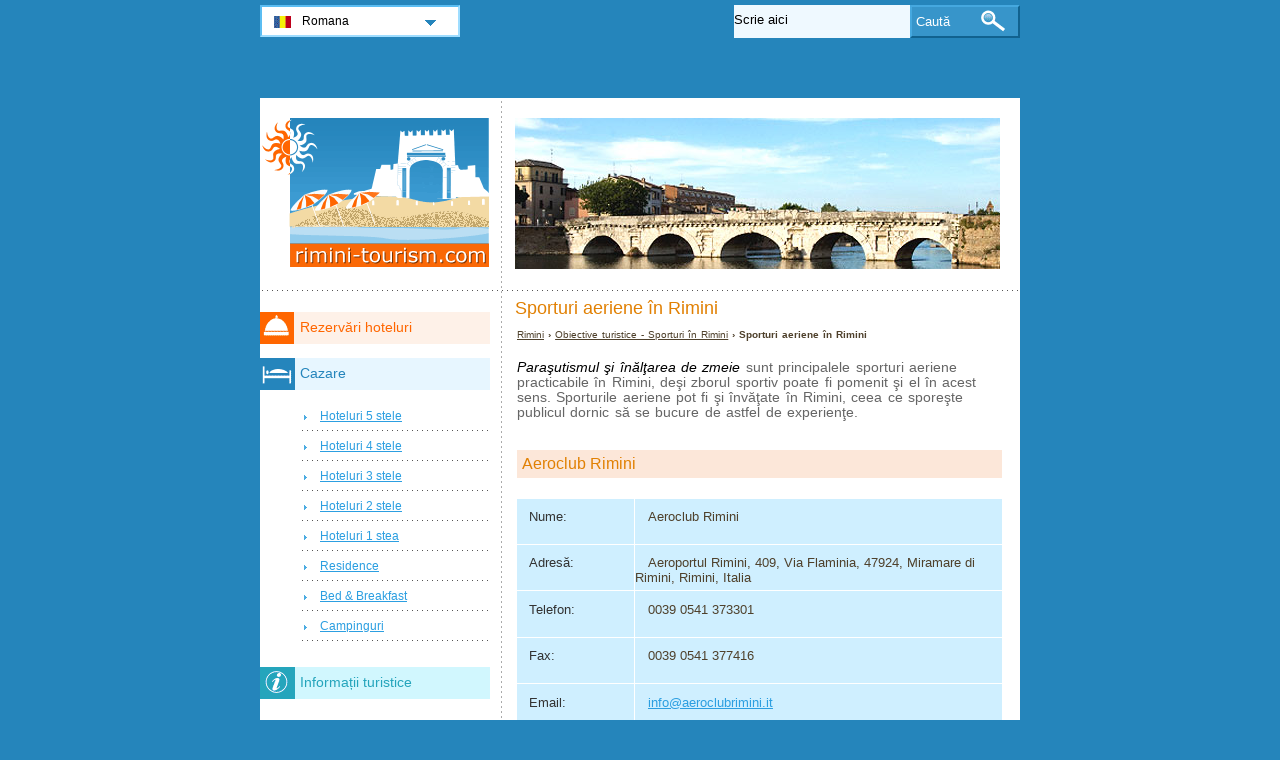

--- FILE ---
content_type: text/html; charset=utf-8
request_url: https://www.rimini-tourism.com/ro/obiective-turistice-rimini/sporturi-in-rimini/sporturi-aeriene-in-rimini.html
body_size: 3822
content:
<!DOCTYPE html PUBLIC "-//W3C//DTD XHTML 1.0 Transitional//EN" "http://www.w3.org/TR/xhtml1/DTD/xhtml1-transitional.dtd">
<html xmlns="http://www.w3.org/1999/xhtml" xml:lang="ro" lang="ro">
<head>
	<meta http-equiv="Content-Type" content="text/html;charset=utf-8" />
	<title>Sporturi aeriene în Rimini</title>
	<base href="https://www.rimini-tourism.com" />
	<meta name="description" content="Paraşutismul este unul dintre cele mai preferate sporturi aeriene în Rimini, cel puţin pentru turişti. Înălţatul de zmeie trebuie şi el pomenit." />
	<meta name="keywords" content="sporturi aeriene în rimini, obiective turistice rimini" />
	<link href="https://www.rimini-tourism.com/ro/obiective-turistice-rimini/sporturi-in-rimini/sporturi-aeriene-in-rimini.html" rel="canonical" />
	<link rel="shortcut icon" href="/favicon.ico" type="image/x-icon" />
	<link type="text/css" rel="stylesheet" href="/min/?b=css&amp;f=styles.css,styles_new.css,filters.css,igallery.css" />
	 
</head>

<body>
    <div id="container">
        <div id="header">
            <h1 id="hAttractions">Sporturi aeriene în Rimini</h1> 
            <div id="logo">
                <img src="img/rimini.png" alt="Rimini" />
            </div>
        </div>
        <div id="attractions">    
    <p id="breadcrumb">
                            <a href="/ro/" title="Rimini">Rimini</a> &#8250;
                                    
                                    <a href="/ro/obiective-turistice-rimini/sporturi-in-rimini.html" title="Obiective turistice - Sporturi în Rimini">Obiective turistice - Sporturi în Rimini</a> &#8250;
                                    
                            Sporturi aeriene în Rimini                
    
	    <div><p><strong>Paraşutismul şi înălţarea de zmeie</strong> sunt principalele sporturi aeriene practicabile în Rimini, deşi zborul sportiv poate fi pomenit şi el în acest sens. Sporturile aeriene pot fi şi învăţate în Rimini, ceea ce sporeşte publicul dornic să se bucure de astfel de experienţe.</p>    <h2>Aeroclub Rimini</h2>  <dl>  <dt>Nume:</dt>  <dd>Aeroclub Rimini</dd>    <dt>Adresă:</dt>  <dd>Aeroportul Rimini, 409, Via Flaminia, 47924, Miramare di Rimini, Rimini, Italia</dd>    <dt>Telefon:</dt>  <dd>0039 0541 373301</dd>    <dt>Fax:</dt>  <dd>0039 0541 377416</dd>    <dt>Email:</dt>  <dd><a href="/cdn-cgi/l/email-protection#f49d9a929bb49591869b97988196869d999d9a9dda9d80" title="info@aeroclubrimini.it"><span class="__cf_email__" data-cfemail="8be2e5ede4cbeaeef9e4e8e7fee9f9e2e6e2e5e2a5e2ff">[email&#160;protected]</span></a></dd>    <dt>Website:</dt>  <dd><a href="http://www.aeroclubrimini.it" title="www.aeroclubrimini.it">www.aeroclubrimini.it</a></dd>  </dl>                <h2>Scuola di Paracadutismo</h2>  <dl>  <dt>Nume:</dt>  <dd>Scuola di Paracadutismo</dd>    <dt>Adresă:</dt>  <dd>Via Montepetrini, 47900, Rimini, Italia</dd>    <dt>Telefon:</dt>  <dd>0039 0541 981345 / 0039 3353 40588</dd>    <dt>Fax:</dt>  <dd>0039 0541 981345</dd>    <dt>Email:</dt>  <dd><a href="/cdn-cgi/l/email-protection#5930373f36192a3a2c3635383d3029382b383a383d2c2d302a343677302d" title="info@scuoladiparacadutismo.it"><span class="__cf_email__" data-cfemail="234a4d454c635040564c4f42474a5342514240424756574a504e4c0d4a57">[email&#160;protected]</span></a></dd>    <dt>Website:</dt>  <dd><a href="http://www.scuoladiparacadutismo.it" title="www.scuoladiparacadutismo.it">www.scuoladiparacadutismo.it</a></dd>  </dl>                <h2>Riminivola</h2>  <dl>  <dt>Nume:</dt>  <dd>Riminivola</dd>    <dt>Adresă:</dt>  <dd>70, Via Roma, 47922, Rimini, Italia</dd>    <dt>Telefon:</dt>  <dd>0039 3687 791719</dd>    <dt>Fax:</dt>  <dd>0039 0541 56225</dd>    <dt>Email:</dt>  <dd><a href="/cdn-cgi/l/email-protection#9be9f2f6f2f5f2edf4f7fadbf2f5ecf2f5ffb5f2ef" title="riminivola@inwind.it"><span class="__cf_email__" data-cfemail="7e0c17131710170811121f3e17100917101a50170a">[email&#160;protected]</span></a></dd>    <dt>Website:</dt>  <dd><a href="http://www.riminivola.it" title="www.riminivola.it">www.riminivola.it</a></dd>  </dl></div>
</div><!--/content-->
<div id="nav">
<h3 id="hbookingMenu">Rezervări hoteluri</h3>
	
            <h3 id="hAccommodationMenu">Cazare</h3>
        <ul id="accommodationMenu">
                                    <li><a href="/ro/hoteluri-rimini/hoteluri-5-stele.html" title="Hoteluri 5 stele Rimini">Hoteluri 5 stele</a></li>
                            <li><a href="/ro/hoteluri-rimini/hoteluri-4-stele.html" title="Hoteluri 4 stele Rimini">Hoteluri 4 stele</a></li>
                            <li><a href="/ro/hoteluri-rimini/hoteluri-3-stele.html" title="Hoteluri 3 stele Rimini">Hoteluri 3 stele</a></li>
                            <li><a href="/ro/hoteluri-rimini/hoteluri-2-stele.html" title="Hoteluri 2 stele Rimini">Hoteluri 2 stele</a></li>
                            <li><a href="/ro/hoteluri-rimini/hoteluri-1-stea.html" title="Hoteluri 1 stea Rimini">Hoteluri 1 stea</a></li>
                                        <li><a href="/ro/residence-rimini/residence.html" title="Residence în Rimini">Residence</a></li>
                            <li><a href="/ro/bed-breakfast-rimini/bed-and-breakfast.html" title="Bed &amp; Breakfast în Rimini">Bed &amp; Breakfast</a></li>
                                    <li><a href="/ro/campinguri-rimini/campinguri.html" title="Campinguri în Rimini">Campinguri</a></li>
                </ul>
                <h3 id="hInfoMenu">Informații turistice</h3>
        <ul id="infoMenu">
             
                            <li><a href="/ro/harta-rimini.html" title="Harta Rimini">Harta Rimini</a></li>
                            <li><a href="/ro/cum-sa-ajungeti-la-rimini.html" title="Cum să ajungeţi la Rimini">Cum să ajungeţi la Rimini</a></li>
                            <li><a href="/ro/cum-sa-va-deplasati-in-rimini.html" title="Cum să vă deplasaţi în Rimini">Cum să vă deplasaţi în Rimini</a></li>
                            <li><a href="/ro/aeroporturi-care-deservesc-rimini.html" title="Aeroporturi care deservesc Rimini">Aeroporturi care deservesc Rimini</a></li>
                            <li><a href="/ro/vremea-in-rimini.html" title="Vremea în Rimini">Vremea în Rimini</a></li>
                            <li><a href="/ro/birouri-de-informare-turistica-rimini.html" title="Birouri de informare turistică">Birouri de informare turistică</a></li>
                            <li><a href="/ro/sfaturi-de-calatorie.html" title="Sfaturi de călătorie">Sfaturi de călătorie</a></li>
                            <li><a href="/ro/inchiriere-de-masini.html" title="Închiriere de maşini">Închiriere de maşini</a></li>
                            <li><a href="/ro/inchiriere-de-biciclete.html" title="Închiriere de biciclete">Închiriere de biciclete</a></li>
                            <li><a href="/ro/hoteluri-de-lux.html" title="Hoteluri de lux">Hoteluri de lux</a></li>
                            <li><a href="/ro/gastronomia.html" title="Gastronomia">Gastronomia</a></li>
                            <li><a href="/ro/shopping-la-rimini.html" title="Shopping la Rimini">Shopping la Rimini</a></li>
                            <li><a href="/ro/viata-de-noapte.html" title="Viaţa de noapte">Viaţa de noapte</a></li>
                            <li><a href="/ro/centre-de-ingrijire-a-sanatatii-si-frumusetii.html" title="Centre de îngrijire a sănătăţii şi frumuseţii">Centre de îngrijire a sănătăţii şi frumuseţii</a></li>
                            <li><a href="/ro/scurt-istoric-al-orasulsui-rimini.html" title="Scurt istoric al oraşulşui Rimini">Scurt istoric al oraşulşui Rimini</a></li>
                            <li><a href="/ro/rimini.html" title="Rimini">Rimini</a></li>
                            <li><a href="/ro/vacanta-rimini.html" title="Vacanță la  Rimini">Vacanță la  Rimini</a></li>
                            <li><a href="/ro/webcam-live-rimini.html" title="Webcam Rimini">Webcam Rimini</a></li>
                            <li><a href="/ro/portul-rimini.html" title="Portul Rimini">Portul Rimini</a></li>
                            <li><a href="/ro/vacanta-ideale-la-marea-adriatica.html" title="Vacanţa ideale la Marea Adriatică">Vacanţa ideale la Marea Adriatică</a></li>
                    
                            <li><a href="/ro/imagini-rimini.html" title="Imagini Rimini">Imagini Rimini</a></li>
                </ul>
    
            <h3 id="hAttractionsMenu">Obiective turistice</h3>
        <ul id="attractionsMenu">
                            <li><a href="/ro/obiective-turistice-rimini/edificii.html" title="Edificii">Edificii</a></li>
                            <li><a href="/ro/obiective-turistice-rimini/excursii.html" title="Excursii">Excursii</a></li>
                            <li><a href="/ro/obiective-turistice-rimini/parcuri-de-distractii.html" title="Parcuri de distractii">Parcuri de distractii</a></li>
                            <li><a href="/ro/obiective-turistice-rimini/muzee.html" title="Muzee">Muzee</a></li>
                            <li><a href="/ro/obiective-turistice-rimini/biserici-lacasuri-de-cult.html" title="Biserici și lăcașuri de cult">Biserici și lăcașuri de cult</a></li>
                            <li><a href="/ro/obiective-turistice-rimini/orase.html" title="Stațiuni și localități balneare">Stațiuni și localități balneare</a></li>
                            <li><a href="/ro/obiective-turistice-rimini/plajele-din-rimini.html" title="Plajele din Rimini">Plajele din Rimini</a></li>
                            <li><a href="/ro/obiective-turistice-rimini/gradini-si-atractii-naturale.html" title="Grădini şi atracţii naturale">Grădini şi atracţii naturale</a></li>
                            <li><a href="/ro/obiective-turistice-rimini/sporturi-in-rimini.html" title="Sporturi în Rimini">Sporturi în Rimini</a></li>
                    </ul>
    

            <h3 id="hLeisureMenu">Rimini Noaptea</h3>
        <ul id="leisureMenu">
            <li><a href="/ro/disco-club-rimini/discoteci-cluburi.html" title="Discoteci &amp; Cluburi">Discoteci &amp; Cluburi</a></li>
        </ul>
    

	        <h3 id="hFoodDrinkMenu">La masă</h3>
        <ul id="foodDrinkMenu">
                        	<li><a href="/ro/restaurante-rimini/restaurante.html" title="Restaurante">Restaurante</a></li>
                        	<li><a href="/ro/pizzerii-rimini/pizzerii.html" title="Pizzerii">Pizzerii</a></li>
                        	<li><a href="/ro/baruri-rimini/baruri.html" title="Baruri">Baruri</a></li>
                    </ul>
    
</div><!--end nav-->    <script data-cfasync="false" src="/cdn-cgi/scripts/5c5dd728/cloudflare-static/email-decode.min.js"></script><script id='rc-connect' data-container='rc-connect-container' data-preflang='ro' data-template='universal' data-enable-return-checkbox='true' data-target='parent' data-rcid='worldtourism_ro_rc' data-hide-modules='why,manage,hero' data-form-hollow='false' data-box-shadow='false' data-button-radius='8' data-button-size='large'></script>
    <div id="footer">
        <ul>
            <li>
			Rimini Tourism 2026 &copy; 
			<a href="/ro/harta-site.html" title="Hartă site" >Hartă site</a>
        	<a href="/ro/contact.html" title="Contact" >Contact</a>	
			<a href="/ro/termeni-si-conditii-de-utilizare.html" title="Termeni și condiții de utilizare" >Termeni și condiții de utilizare</a>
			<a href="/ro/confidentialitate.html" title="Confidențialitate">Confidențialitate</a>
			</li>

        </ul>
    </div>
</div>
<div id="toplinkscontainer">
	<div id="toplinks">
	<ul id="lang_btn"><li id="lang"><a class="orderBy" href="ro/" title="Rimini" hreflang="ro" id="RO">Romana<!--[if gte IE 7]><!--></a><!--<![endif]-->
	<!--[if lte IE 6]><table><tr><td><![endif]--><ul><li><a href="/" title="Rimini" hreflang="it" id="IT">Italiano</a></li><li><a href="/en/" title="Rimini" hreflang="en" id="EN">English</a></li><li><a href="/de/" title="Rimini" hreflang="de" id="DE">Deutsch</a></li><li><a href="/fr/" title="Rimini" hreflang="fr" id="FR">Fran&#231;ais</a></li><li><a href="/ru/" title="Римини" hreflang="ru" id="RU">Русский</a></li><li><a href="/hu/" title="Rimini" hreflang="hu" id="HU">Magyar</a></li></ul></li><!--[if lte IE 6]></td></tr></table></a><![endif]-->    </ul>

    <form action="/ro/cauta.html" method="post">
        <p><input type="text" name="search" id="search" value="Scrie aici"/>
        <button type="submit">Caută</button></p>
    </form>

    </div>
</div>

<script type="text/javascript" src="/min/?b=js&amp;f=lang/ro.lang.js,common.js"></script>


    <!-- Piwik -->
    <script type="text/javascript">
      var _paq = _paq || [];
      _paq.push(["trackPageView"]);
      _paq.push(["enableLinkTracking"]);

      (function() {
        var u=(("https:" == document.location.protocol) ? "https" : "http") + "://www.europa-tourism.com/piwik/";
        _paq.push(["setTrackerUrl", u+"piwik.php"]);
        _paq.push(["setSiteId", "35"]);
        var d=document, g=d.createElement("script"), s=d.getElementsByTagName("script")[0]; g.type="text/javascript";
        g.defer=true; g.async=true; g.src=u+"piwik.js"; s.parentNode.insertBefore(g,s);
      })();
    </script>
    <!-- End Piwik Code -->
<script defer src="https://static.cloudflareinsights.com/beacon.min.js/vcd15cbe7772f49c399c6a5babf22c1241717689176015" integrity="sha512-ZpsOmlRQV6y907TI0dKBHq9Md29nnaEIPlkf84rnaERnq6zvWvPUqr2ft8M1aS28oN72PdrCzSjY4U6VaAw1EQ==" data-cf-beacon='{"version":"2024.11.0","token":"e9978503a8c64d1992170c6511842c07","r":1,"server_timing":{"name":{"cfCacheStatus":true,"cfEdge":true,"cfExtPri":true,"cfL4":true,"cfOrigin":true,"cfSpeedBrain":true},"location_startswith":null}}' crossorigin="anonymous"></script>
</body>
</html>

--- FILE ---
content_type: text/css; charset=utf-8
request_url: https://www.rimini-tourism.com/min/?b=css&f=styles.css,styles_new.css,filters.css,igallery.css
body_size: 6758
content:
body{background:#2585BB;color:#666;font:small Verdana,Arial, sans-serif;text-align:center;margin:0;padding:0
0 10px}body
p{font-size:105%;word-spacing:0.1em}img,a img,:link img,:visited
img{border:0;margin:0}ul,ol{list-style:none}h1,h2,h3,h4,h5,h6{clear:both;font-weight:100}h1{font-family:Verdana,Arial,sans-serif;font-size:140%;padding:10px
0}h2{font-family:Verdana,Arial,sans-serif;font-size:120%;margin-top:35px}#leisureDetails
h2{background:#ccc;color:#222}#foodDrinkDetails
h2{background:#D9EFCE;color:#6FB54C}#generalInfo
h2{color:#f60}#events
h2{background:#FAF5E4;margin-top:15px !important}#attractions
h2{background:#FCE7D9}#generalInfo
h2{background:#FCE7D9}#foodDrinkDetails dl,#leisureDetails
dl{margin-top:-12px !important}h3{font-size:105%}#generalInfo
h3{color:#25a5bc;font-size:110%}#attractions
h3{color:#25a5bc;font-size:90%;font-weight:bold;margin-bottom:-10px}#header{background:url("/img/layout/dot.gif") 0 190px repeat-x;clear:both;float:left;width:100%;margin:0;padding:20px
0 0}.banner{display:block;width:468px !important;border:0
!important}small{font-size:110%;display:block;margin-top:-60px;z-index:100;position:relative;padding:3px
10px;text-align:right;float:right;background:#FFF0A5;color:#000;font-style:italic}#contentHome p
img{background:#FEF1E8;float:right;width:150px;display:block;margin:10px
0 10px 10px;padding:5px}#header
h1{background:url("/img/header.jpg") no-repeat right top;display:inline;float:right;width:485px;margin:0
20px 0 0;padding:180px
0 0}h1#hAccommodation,h1#hHome,#contentHome h2,#accommodationDetails h2,#accommodation h2, #accommodation div a, #contentHome div a,#accommodation div a.onmap,#accommodationDetails a,#extLinks a, #attractions a, #video a, #events
a{color:#2c9fe1}#contentHome p
a{color:#f60}h1#hGeneralInfo,h1#hGallery,#generalInfo
a{color:#25A5BC}h1#hAttractions, #attractions h2,#attractions p
a{color:#E18003}h1#hLeisure,#leisure div a,#leisureDetails a, #sitemap
a{color:#666}h1#hFoodDrink, #foodDrink div a,#foodDrinkDetails
a{color:#0BB911}h1#hEvents, #events h2,#events p
a{color:#75673D}#container{background:#fff url("/img/layout/dot.gif") 239px repeat-y;clear:both;color:#666;text-align:left;width:760px;margin:7.5em auto 0;padding:0}#contentHome,#accommodation,#generalInfo,#leisure,#foodDrink,#events,#accommodationDetails,#gallery,#extLinks,#contact,#sitemap,#terms,#searchPage,#attractions,#foodDrinkDetails,#leisureDetails,#googMap,#video,#relatedAccomm{display:inline;float:right;width:485px;margin:0
18px 0 0;padding:0}#relatedAccomm{margin:0}#contentHome p
strong{font-weight:100;color:#000}#accommodation div, #foodDrink div, #contentHome div, #leisure div,#relatedAccomm
div{display:inline;float:left;font-size:95%;position:relative;width:154px;margin:15px
10px 15px 0;padding-bottom:10px}#accommodation div, #contentHome div,#relatedAccomm
div{background:#e7f6ff url("/img/layout/dot.gif") bottom repeat-x}#foodDrink
div{background:#EFFFE7 url("/img/layout/dot.gif") bottom repeat-x}#leisure
div{background:#efefef url("/img/layout/dot.gif") bottom repeat-x}#accommodation div.accommLastCol, #contentHome div.accommLastCol, #foodDrink div.fdLastCol,#leisure div.discoLastCol,#relatedAccomm
div.accommLastCol{margin:15px
0}#accommodation div a, #contentHome div a, #leisure div a, #foodDrink div a,#relatedAccomm div
a{display:block;margin:5px
4px}a.detailsIt,a.detailsNl,a.detailsEs,a.detailsFr,a.detailsRu,a.detailsEn,a.detailsDe,a.detailsRo,a.detailsHu,a.detailsTr,a.detailsPt,a.detailsJa,a.detailsSk,a.detailsCs,a.detailsPl,a.detailsSv,a.detailsDa,a.fd_detailsIt,a.fd_detailsNl,a.fd_detailsEs,a.fd_detailsFr,a.fd_detailsEn,
a.fd_detailsDe,a.fd_detailsRo,a.fd_detailsRu,a.fd_detailsHu,a.fd_detailsTr,a.fd_detailsPt,a.fd_detailsJa,a.fd_detailsSk,a.fd_detailsCs,a.fd_detailsSv,
a.fd_detailsDa,a.fd_detailsPl,a.dc_detailsIt,a.dc_detailsNl,a.dc_detailsEs,a.dc_detailsFr,a.dc_detailsEn,a.dc_detailsDe,
a.dc_detailsRo,a.dc_detailsRu,a.dc_detailsHu,a.dc_detailsTr,a.dc_detailsPt,a.dc_detailsJa,a.dc_detailsSk,a.dc_detailsCs,a.dc_detailsSv,a.dc_detailsDa,
a.dc_detailsPl,#leftbottombox ul li a,a.gototop,#nav a,#toplinks ul#lang_btn li a.orderBy:hover ul li a,#accommodation div strong.s5,#accommodation div strong.s4,#accommodation div strong.s3,#accommodation div strong.s2,
#accommodation div strong.s1, #contentHome div strong.s5, #contentHome div strong.s4,  #contentHome div strong.s3,
#contentHome div strong.s2,  #contentHome div strong.s1,#rightbottombox h4,#leftbottombox h4,
#relatedAccomm div strong.s5, #relatedAccomm div strong.s4,  #relatedAccomm div strong.s3,#relatedAccomm div strong.s2,  #relatedAccomm div
strong.s1{background:url("/img/layout/menu_icons.png") no-repeat}#accommodation div a:hover, #contentHome strong a:hover, #leisure strong a:hover,
#foodDrink strong a:hover,#foodDrinkDetails a:hover,#accommodationDetails a:hover,#leisureDetails a:hover,#events p a:hover,#extLinks a:hover, #sitemap a:hover,#generalInfo a:hover, #attractions a:hover, #video a:hover, #contentHome p a:hover,#events a:hover,#relatedAccomm strong a:hover{color:#000}a.detailsIt,a.detailsNl,a.detailsEn,a.detailsEs,a.detailsFr,a.detailsRu,a.detailsDe,a.detailsRo,a.detailsHu,a.detailsTr,a.detailsPt,a.detailsJa,a.detailsSk,a.detailsCs,a.detailsPl,a.detailsSv,a.detailsDa,a.fd_detailsIt,a.fd_detailsNl,a.fd_detailsEs,a.fd_detailsFr,a.fd_detailsEn,a.fd_detailsDe,a.fd_detailsRo,a.fd_detailsRu,a.fd_detailsHu,a.fd_detailsTr,a.fd_detailsPt,a.fd_detailsJa,a.fd_detailsSk,a.fd_detailsCs,a.fd_detailsSv,a.fd_detailsDa,a.fd_detailsPl,a.dc_detailsIt,a.dc_detailsNl,a.dc_detailsFr,a.dc_detailsEs,a.dc_detailsEn,a.dc_detailsDe,a.dc_detailsRo,a.dc_detailsRu,a.dc_detailsHu,a.dc_detailsTr,a.dc_detailsPt,a.dc_detailsJa,a.dc_detailsSk,a.dc_detailsCs,a.dc_detailsSv,a.dc_detailsDa,a.dc_detailsPl{height:98px;font-weight:300;font-size:100%;text-decoration:none;display:block;border:0;padding:0}a.detailsIt{background-position: -4px -2033px}a.detailsPt{background-position: -4px -1795px}a.detailsSv{background-position: -500px -1795px}a.detailsNl{background-position: -500px -2033px}a.detailsEs{background-position: -500px -2269px}a.detailsFr{background-position: -500px -2505px}a.detailsDe{background-position: -4px -2269px}a.detailsEn{background-position: -4px -2505px}a.detailsRo{background-position: -4px -2741px}a.detailsRu{background-position: -500px -2741px}a.detailsHu{background-position: -4px -2977px}a.detailsDa{background-position: -500px -2977px}a.detailsTr{background-position: -1012px -2979px}a.detailsPl{background-position: -1012px -2741px}a.detailsJa{background-position: -1012px -2505px}a.detailsCs{background-position: -1012px -2269px}a.detailsSk{background-position: -1012px -2033px}a.detailsIt:hover{background-position: -4px -2151px}a.detailsPt:hover{background-position: -4px -1913px}a.detailsSv:hover{background-position: -500px -1913px}a.detailsNl:hover{background-position: -500px -2151px}a.detailsEs:hover{background-position: -500px -2387px}a.detailsFr:hover{background-position: -500px -2623px}a.detailsDe:hover{background-position: -4px -2387px}a.detailsEn:hover{background-position: -4px -2623px}a.detailsRo:hover{background-position: -4px -2859px}a.detailsRu:hover{background-position: -500px -2859px}a.detailsHu:hover{background-position: -4px -3095px}a.detailsDa:hover{background-position: -500px -3095px}a.detailsTr:hover{background-position: -1012px -3097px}a.detailsPl:hover{background-position: -1012px -2859px}a.detailsJa:hover{background-position: -1012px -2623px}a.detailsCs:hover{background-position: -1012px -2387px}a.detailsSk:hover{background-position: -1012px -2151px}a.dc_detailsIt{background-position: -331px -2033px}a.dc_detailsPt{background-position: -331px -1795px}a.dc_detailsSv{background-position: -840px -1795px}a.dc_detailsNl{background-position: -840px -2033px}a.dc_detailsEs{background-position: -840px -2269px}a.dc_detailsFr{background-position: -840px -2505px}a.dc_detailsDe{background-position: -331px -2269px}a.dc_detailsEn{background-position: -331px -2505px}a.dc_detailsRo{background-position: -331px -2741px}a.dc_detailsRu{background-position: -840px -2741px}a.dc_detailsHu{background-position: -331px -2977px}a.dc_detailsDa{background-position: -840px -2977px}a.dc_detailsTr{background-position: -1352px -2979px}a.dc_detailsPl{background-position: -1352px -2741px}a.dc_detailsJa{background-position: -1352px -2505px}a.dc_detailsCs{background-position: -1352px -2269px}a.dc_detailsSk{background-position: -1352px -2033px}a.dc_detailsIt:hover{background-position: -331px -2151px}a.dc_detailsPt:hover{background-position: -331px -1913px}a.dc_detailsSv:hover{background-position: -840px -1913px}a.dc_detailsNl:hover{background-position: -840px -2151px}a.dc_detailsEs:hover{background-position: -840px -2387px}a.dc_detailsFr:hover{background-position: -840px -2623px}a.dc_detailsDe:hover{background-position: -331px -2387px}a.dc_detailsEn:hover{background-position: -331px -2623px}a.dc_detailsRo:hover{background-position: -331px -2859px}a.dc_detailsRu:hover{background-position: -840px -2859px}a.dc_detailsHu:hover{background-position: -331px -3095px}a.dc_detailsDa:hover{background-position: -840px -3095px}a.dc_detailsTr:hover{background-position: -1352px -3097px}a.dc_detailsPl:hover{background-position: -1352px -2859px}a.dc_detailsJa:hover{background-position: -1352px -2623px}a.dc_detailsCs:hover{background-position: -1352px -2387px}a.dc_detailsSk:hover{background-position: -1352px -2151px}a.fd_detailsIt{background-position: -161px -2033px}a.fd_detailsPt{background-position: -161px -1795px}a.fd_detailsSv{background-position: -670px -1795px}a.fd_detailsNl{background-position: -670px -2033px}a.fd_detailsEs{background-position: -670px -2269px}a.fd_detailsFr{background-position: -670px -2505px}a.fd_detailsDe{background-position: -161px -2269px}a.fd_detailsEn{background-position: -161px -2505px}a.fd_detailsRo{background-position: -161px -2741px}a.fd_detailsRu{background-position: -670px -2741px}a.fd_detailsHu{background-position: -161px -2977px}a.fd_detailsDa{background-position: -670px -2977px}a.fd_detailsTr{background-position: -1182px -2979px}a.fd_detailsPl{background-position: -1182px -2741px}a.fd_detailsJa{background-position: -1182px -2505px}a.fd_detailsCs{background-position: -1182px -2269px}a.fd_detailsSk{background-position: -1182px -2033px}a.fd_detailsIt:hover{background-position: -161px -2151px}a.fd_detailsPt:hover{background-position: -161px -1913px}a.fd_detailsSv:hover{background-position: -670px -1913px}a.fd_detailsNl:hover{background-position: -670px -2151px}a.fd_detailsEs:hover{background-position: -670px -2387px}a.fd_detailsFr:hover{background-position: -670px -2623px}a.fd_detailsDe:hover{background-position: -161px -2387px}a.fd_detailsEn:hover{background-position: -161px -2623px}a.fd_detailsRo:hover{background-position: -161px -2859px}a.fd_detailsRu:hover{background-position: -670px -2859px}a.fd_detailsHu:hover{background-position: -161px -3095px}a.fd_detailsDa:hover{background-position: -670px -3095px}a.fd_detailsTr:hover{background-position: -1182px -3097px}a.fd_detailsPl:hover{background-position: -1182px -2859px}a.fd_detailsJa:hover{background-position: -1182px -2623px}a.fd_detailsCs:hover{background-position: -1182px -2387px}a.fd_detailsSk:hover{background-position: -1182px -2151px}#accommodation div strong, #contentHome div strong, #foodDrink div  strong, #leisure div strong,#relatedAccomm div
strong{display:block;font-weight:100;height:120px;width:143px;padding:5px
5px 20px 5px}#foodDrink div
strong{background-color:#D6FDC1}#leisure div
strong{background-color:#ddd}#accommodationDetails div#details img, #extLinks div img, #details ol
a{background:#fff;float:left;margin:0.3em 0 0 !important;padding:5px
!important;display:block;width:120px;height:100px}#details
ol{display:block;float:left;margin:0
0.8em 0 0;padding:0;width:130px !important}#details ol
a{background:#f60;color:#fff;text-decoration:none !important;font-weight:bold !important;border:5px
solid #fff;border-top:none;font-size:85%;height:auto !important;margin:0
!important;padding-bottom:15px !important;width:110px !important}#accommodation div strong.s5, #contentHome div strong.s5, #relatedAccomm div
strong.s5{background-position:8px -3440px}#accommodation div strong.s4, #contentHome div strong.s4, #relatedAccomm div
strong.s4{background-position:-14px -3440px}#accommodation div strong.s3, #contentHome div strong.s3, #relatedAccomm div
strong.s3{background-position:-36px -3440px}#accommodation div strong.s2, #contentHome div strong.s2, #relatedAccomm div
strong.s2{background-position:-58px -3440px}#accommodation div strong.s1, #contentHome div strong.s1, #relatedAccomm div
strong.s1{background-position:-80px -3440px}#accommodation div img, #foodDrink div img, #contentHome div img, #relatedAccomm div
img{background:#fff;border:1px
solid #D5EEFD;display:block;height:100px;width:120px;margin:15px
auto 2px;padding:5px}#relatedAccomm div
img{float:none}#extLinks div
img{width:100px;border-left:15px solid #CFEFFF;margin:0.3em 0.8em 0 0 !important;height:120px}#details{background:#E7F7FF url("/img/layout/dot.gif") top repeat-x;clear:both;margin:10px
0 10px;padding:5px
10px}#details
p{background:url("/img/layout/dot.gif") bottom repeat-x;float:left;width:100%;padding:0
0 10px 0;font-size:100%;line-height:1.5em;color:#333}#extLinks
div{background:#CFEFFF url("/img/layout/dot.gif") top repeat-x;float:left;width:100%;padding:15px
0;margin:0;margin-top:20px}#foodDrink
dl{clear:both;color:#333;margin:0;padding:0}#details dl, #foodDrinkDetails dl, #leisureDetails dl, #extLinks dl,#attractions dl, #generalInfo dl, #video dl, #events
dl{background:#CFEFFF url("/img/layout/dot.gif") bottom repeat-x;clear:both;margin:20px
0;padding:0;width:100%}#foodDrinkDetails
dl{background:#EFFFE7 url("/img/layout/dot.gif") bottom repeat-x}#leisureDetails
dl{background:#efefef url("/img/layout/dot.gif") bottom repeat-x}#details dd,#foodDrinkDetails dd,#leisureDetails dd, #extLinks dd, #attractions dd,#generalInfo dd, #video dd, #events
dd{padding:0.8em 0.1em 0.2em 0.9em;text-indent:1em;border-top:1px solid #fff;margin:0;height:2.5em;color:#4F412C}#specs
div{background:url("/img/layout/dot.gif") bottom repeat-x;clear:both;width:100%;float:left;padding-top:15px}#specs
p{background:url("/img/layout/menu_icons.png") no-repeat;background-position:-700px -35px;float:left;font-size:100%;width:300px;height:60px;margin:0;padding:4px
3px}#specs div
p{text-decoration:none;font-family:Arial,Helvetica,sans-serif;font-size:120%;font-style:italic;color:#c34f02}#details
a.prenotazioni{float:right;background:#f60;font-size:110%;border-color:#FF822F #AF4600 #AF4600 #FF822F;border-style:solid;border-width:3px;color:#FFF;margin:0;padding:4px;text-decoration:none}#details  a.prenotazioni:hover{float:right;background:#e35b01;font-size:110%;border-color:#AF4600 #FF822F #FF822F  #AF4600;border-style:solid;border-width:3px;color:#FFF;margin:0;padding:4px;text-decoration:none}#details dt,#foodDrinkDetails dt,#leisureDetails dt, #extLinks dt, #attractions dt, #generalInfo dt, #video dt, #events
dt{border-top:1px solid #fff;border-right:1px solid #fff;color:#333;float:left;margin:0;height:2.5em;padding:0.8em 0.1em 0.2em 0.9em;width:8em}#foodDrinkDetails
dt{font-weight:500;color:#4C9624}#foodDrink div dd, #leisure div
dd{height:45px;margin:0;padding:2px
0 10px 5px}#foodDrink div dt, #leisure div
dt{color:#4C9624;font-weight:700;border-top:1px solid #CBFDB0;margin:0;padding:20px
0 2px 5px}#leisure div
dt{color:#666;border-top:none}#breadcrumb{font-size:80%;color:#4F412C;margin:10px
0 20px;padding:0!important;background:none!important;font-weight:bold}#breadcrumb
a{color:#4F412C !important;font-weight:100}#breadcrumb a:hover{color:#000;text-decoration:none}#container
#bottombox{background:#2D8CC4 url("/img/layout/dot_white.gif") 240px 0 repeat-y;width:100%;height:400px;clear:both;text-align:left;margin:0
auto}#rightbottombox{background:url("/img/layout/dot_white.gif") 238px 0 repeat-y;float:right;display:inline;width:480px;margin:20px;padding:0}#rightbottombox h4,#leftbottombox
h4{background-color:#4399CA;color:#fff;line-height:32px;font-size:130%;margin:0;padding-left:5px}#rightbottombox
h4{background-position:395px -1485px}#leftbottombox
h4{background-position:115px -1285px}#rightbottombox
dl{width:233px;background:url("/img/layout/dot_white.gif") bottom repeat-x;padding-bottom:22px;margin:10px
0 0}#rightbottombox
dl.right{float:right}#rightbottombox
dl.left{float:left}#rightbottombox dl
dd{float:right;margin:0;padding:0}#rightbottombox dl
dt{float:left;width:100px;height:130px;color:#fff;font-size:90%}#rightbottombox dl dd a
img{display:block;background:#d9ebf4;padding:4px}#rightbottombox dl.left dd
a{margin:0
5px 0 0}#rightbottombox dl dd a,#rightbottombox dl dd a:hover{display:block;text-decoration:none}#leftbottombox{float:left;display:inline;width:200px;margin:20px;padding:0}#leftbottombox ul
li{background:url("/img/layout/dot_white.gif") bottom left repeat-x;margin:0
0 0 -40px;padding:4px
0}#leftbottombox
ul{padding-bottom:10px}#leftbottombox ul li
a{background-position: -6px -3415px;color:#d9ebf4;display:block;font-size:90%;text-decoration:none;padding:3px
0 3px 15px}#leftbottombox ul li a:hover{color:#fff}#footer{color:#49b2ed;background:#D2B872;width:760px;clear:both;height:0;margin:0
auto;padding:0}#footer
a{color:#49b2ed;display:inline;font-size:95%;padding:6px
0 6px 0}#footer ul#partners
a{color:#9c823d}#footer
ul{margin-bottom:-30px;padding:10px
0;clear:both}#footer
ul#partners{background:#D2B872 url("/img/layout/dot.gif") bottom repeat-x;margin:0;margin-bottom:10px;float:left;width:100%}#footer ul
li{float:left;margin:2px
10px}a.gototop{background-position:463px -3655px;clear:both;color:#666;margin:20px
0;display:block;text-align:right;text-decoration:none;line-height:1.5em;padding-right:28px}#map,#citymap{margin:30px
0 0 0;width:480px;height:400px;border:1px
solid #ccc;clear:both}#map img, #citymap
img{background:none !important}#attractionLocation{color:#ddd}#attractions img, #video object,#generalInfo img,#events
img{background:#fff0a5;border:3px
solid #fff0a5;margin:30px
0;padding:10px}#video
object{clear:both;display:block;margin:30px
auto;width:460px}#attractions div#map
img{background:transparent}#attractions p strong,#video  strong,#generalInfo p
strong{font-weight:100;color:#000;font-style:italic}#attractions
h2{margin:30px
0 0 0}#attractions p a:hover{color:#000}#pagination{color:#333;clear:both;float:left;width:100%;margin:25px
0}#pagination
li{float:left;margin:3px;padding:5px
0}#pagination li a,#pagination li
strong{text-decoration:none;margin-top:-5px;display:block;color:#2585ba;padding:5px;border:1px
solid #2585ba}#pagination li a:hover,#pagination li
strong{color:#9fddff;background:#2585ba}dl.search{border-bottom:1px solid #E7F6FF;margin:25px
0;padding:10px
0}.search
dt{background:#E7F6FF;margin:10px
0;padding:2px
10px}.search
a{color:#2C9FE1}.search dd
a{background:none}.search
dd{line-height:1.5em;margin:5px
0}#nav{float:left;padding:0;margin-top:-20px;width:230px}#nav
ul{padding-bottom:10px}#nav ul
li{background:url("/img/layout/dot.gif") bottom left repeat-x;padding:3px
0}#nav ul li
a{color:#2c9fe1;display:block;font-size:95%;padding:3px
0 7px 20px}#nav
h3{background-image:url("/img/layout/menu_icons.png");background-repeat:no-repeat;line-height:32px;padding-right:5px;padding-left:40px;color:#812401}#nav
h3#hAccommodationMenu{background-position: -50px -85px;background-color:#e7f6ff;color:#2585bc}#nav
h3#hbookingMenu{background-position: -774px -855px;background-color:#FEF1E8;color:#f60}.bookingsPromo{background:#FF9F5F;padding:5px
3px;color:#f60;margin-left:35px;font-size:90%}#nav
.bookingsPromo{margin:0
0 0 30px;color:#fff;font-size:105%;background:#dc5901}#accommodationDetails .bookingsPromo, #contentHome .bookingsPromo, #accommodation
.bookingsPromo{margin:0;font-size:100%;background:#FF9F5F;color:#d05707}#contentHome .bookingsPromo
strong{color:#d05707;font-weight:bold}#nav
h3#hInfoMenu{background-position: -50px -285px;background-color:#d1f7fe;color:#25a5bc}#nav
h3#hAttractionsMenu{background-position: -50px -485px;background-color:#fde0ba;color:#e18003}#nav
h3#hLeisureMenu{background-position: -50px -685px;background-color:#eee;color:#666}#nav
h3#hFoodDrinkMenu{background-position: -50px -885px;background-color:#e8ffe6;color:#0BB911}#nav
h3#hEventsMenu{background-position: -50px -1085px;background-color:#FAF5E4;color:#75673D}#nav #accommodationMenu li
a{color:#2c9fe1;background-position: -6px -3357px}#nav #infoMenu li
a{color:#25a5bc;background-position:-6px -3357px}#nav #attractionsMenu li
a{color:#e18003;background-position: -196px -3357px}#nav #leisureMenu li
a{color:#666;background-position: -401px -3357px}#nav #foodDrinkMenu
a{color:#0BB911;background-position: -600px -3357px}#nav #eventsMenu li
a{color:#9E9060;background-position: -800px -3357px}#nav #infoMenu li a:hover,#nav #accommodationMenu li a:hover,#nav #leisureMenu li a:hover,
#nav #foodDrinkMenu li a:hover,#nav #eventsMenu li a:hover,#nav #attractionsMenu li a:hover{color:#000}#toplinks
ul#lang_btn{margin:0
0 10px 0;padding:0;text-align:right;float:left;background:#e7f6ff;list-style:none;position:relative;z-index:10}#toplinks ul#lang_btn
li{display:block;padding:0;float:left}#toplinks ul#lang_btn li
a.orderBy{border:2px
solid #5bbdf2;border-bottom:2px solid #9FDDFF;border-right:2px solid #9FDDFF;color:#000;display:block;float:left;font-size:95%;padding:7px
6px 7px 40px;text-align:left;text-decoration:none;width:150px}#lang{background:#fff url("/img/layout/menu_icons.png") no-repeat;background-position: -20px -3299px}#toplinks ul#lang_btn li a ul, #toplinks ul#lang_btn li
ul{display:none}#toplinks ul#lang_btn li a.orderBy:hover,#toplinks ul#lang_btn li:hover
a{background-color:#eff9ff;color:#000}#toplinks ul#lang_btn li a:hover ul, #toplinks ul#lang_btn li:hover
ul{display:block;position:absolute;left:0;top:30px;list-style:none;border:2px
solid #9FDDFF;border-top:none;width:186px;border-left-color:#5bbdf2;margin:0;z-index:100;background:#eff9ff;color:#fff8d4;padding:5px}#toplinks ul#lang_btn li ul
li{display:block !important;clear:both;float:left;margin:1px}#toplinks ul#lang_btn li ul li
a{display:block;float:left;color:#2585ba !important;margin:0
3px;padding:1px
6px 1px 30px;text-align:left;text-decoration:underline}#toplinks ul#lang_btn li ul li a:hover{color:#000 !important;text-decoration:none}#toplinks ul#lang_btn li ul li
span{color:#ccc !important;border:1px
solid #fff;text-decoration:none}#toplinks ul#lang_btn li a:hover ul li a:hover, #toplinks ul#lang_btn li:hover ul li a:hover{white-space:normal;position:relative}#toplinks{height:70px;margin:0
auto;width:760px}#toplinkscontainer{position:absolute;left:0;top:0;padding:5px
0;width:100%}#toplinks
p{margin:0;padding:0}#toplinks
ul{float:left;margin:0;padding:0}#toplinks
li{float:left;padding:12px
10px 2px 0}#toplinks ul#lang_btn li:hover ul li a,#toplinks ul#lang_btn a:hover ul li a,
#toplinks ul li#lang
a.orderBy{background:url("/img/layout/menu_icons.png") no-repeat}#toplinks ul#lang_btn li:hover ul li a#EN,#toplinks ul#lang_btn a:hover ul li
a#EN{background-position: -6px   -3231px}#toplinks ul#lang_btn li:hover ul li a#DE,#toplinks ul#lang_btn a:hover ul li
a#DE{background-position: -196px -3231px}#toplinks ul#lang_btn li:hover ul li a#RO,#toplinks ul#lang_btn a:hover ul li
a#RO{background-position: -386px -3231px}#toplinks ul#lang_btn li:hover ul li a#JA,#toplinks ul#lang_btn a:hover ul li
a#JA{background-position: -386px -3293px}#toplinks ul#lang_btn li:hover ul li a#ES,#toplinks ul#lang_btn a:hover ul li
a#ES{background-position: -577px -3231px}#toplinks ul#lang_btn li:hover ul li a#SV,#toplinks ul#lang_btn a:hover ul li
a#SV{background-position: -577px -3293px}#toplinks ul#lang_btn li:hover ul li a#PL,#toplinks ul#lang_btn a:hover ul li
a#PL{background-position: -577px -3323px}#toplinks ul#lang_btn li:hover ul li a#TR,#toplinks ul#lang_btn a:hover ul li
a#TR{background-position: -768px -3231px}#toplinks ul#lang_btn li:hover ul li a#HU,#toplinks ul#lang_btn a:hover ul li
a#HU{background-position: -196px -3261px}#toplinks ul#lang_btn li:hover ul li a#FR,#toplinks ul#lang_btn a:hover ul li
a#FR{background-position: -386px -3261px}#toplinks ul#lang_btn li:hover ul li a#RU,#toplinks ul#lang_btn a:hover ul li
a#RU{background-position: -768px -3261px}#toplinks ul#lang_btn li:hover ul li a#NL,#toplinks ul#lang_btn a:hover ul li
a#NL{background-position: -577px -3261px}#toplinks ul#lang_btn li:hover ul li a#CS,#toplinks ul#lang_btn a:hover ul li
a#CS{background-position: -768px -3293px}#toplinks ul#lang_btn li:hover ul li a#IT,#toplinks ul#lang_btn a:hover ul li
a#IT{background-position: -6px   -3261px}#toplinks ul#lang_btn li:hover ul li a#DA,#toplinks ul#lang_btn a:hover ul li
a#DA{background-position: -960px -3231px}#toplinks ul#lang_btn li:hover ul li a#SK,#toplinks ul#lang_btn a:hover ul li
a#SK{background-position: -960px -3293px}#toplinks ul#lang_btn li:hover ul li a#PT,#toplinks ul#lang_btn a:hover ul li
a#PT{background-position: -960px -3261px}#toplinks ul li#lang
a#EN{background-position:4px -3227px}#toplinks ul li#lang
a#DE{background-position: -186px -3227px}#toplinks ul li#lang
a#RO{background-position: -378px -3227px}#toplinks ul li#lang
a#JA{background-position: -378px -3287px}#toplinks ul li#lang
a#ES{background-position: -569px -3227px}#toplinks ul li#lang
a#SV{background-position: -569px -3287px}#toplinks ul li#lang
a#PL{background-position: -569px -3318px}#toplinks ul li#lang
a#TR{background-position: -759px -3227px}#toplinks ul li#lang
a#CS{background-position: -759px -3287px}#toplinks ul li#lang
a#DA{background-position: -951px -3227px}#toplinks ul li#lang
a#HU{background-position: -186px -3257px}#toplinks ul li#lang
a#FR{background-position: -378px -3257px}#toplinks ul li#lang
a#RU{background-position: -759px -3257px}#toplinks ul li#lang
a#NL{background-position: -569px -3257px}#toplinks ul li#lang
a#PT{background-position: -951px -3257px}#toplinks ul li#lang
a#SK{background-position: -951px -3287px}#toplinks ul li#lang
a#IT{background-position:4px -3257px}#toplinks
form{background:#EFF9FF;float:right;font-size:100%;margin:0;padding:0;width:22em}#toplinks input#search,#address{background:transparent;border:1px
solid #EFF9FF;border-left-width:0;border-right-width:0;color:#000;display:block;float:left;padding:6px
0}#toplinks form button,#searchAddressBtn{background:#3795ca url("/img/layout/menu_icons.png") no-repeat;background-position:15px -1686px;color:#fff;margin:0;padding:7px
35px 7px 4px;display:block;text-align:left;float:right;width:110px;border:2px
solid #11628F;border-top-color:#45A8DF;border-left-color:#45A8DF;cursor:pointer}#generalInfo
form{background:#EFF9FF;width:100%;float:left;margin:10px
0;border-bottom:2px solid #CFEEFF;border-top:2px solid #99C6DF;border-left:2px solid #99C6DF}#searchAddressBtn{background-image:none;display:inline}#address{margin:0;width:372px}#contact
form{background:#E7F6FF url("/img/layout/dot.gif") top repeat-x;clear:both;margin:20px
0 10px;padding:5px
10px}#contact form
ol{margin:0;padding:0}#contact form ol
li{margin:5px
0;padding:5px
0;border-bottom:1px solid #fff}#contact form ol li
label{color:#2585BC;float:left;display:block;width:120px}#contact form ol li
textarea{width:300px}#contact form ol li
input#sendMessage{margin:0
0 0 120px;width:7em;padding:7px
0 7px 3px;background:#3795ca;color:#fff;border:2px
solid #11628F;border-top-color:#45A8DF;border-left-color:#45A8DF}#adsTop{background:url("/img/layout/dot_white.gif") bottom repeat-x;clear:both;padding:1em
0;height:1em;margin:0
0 0.5em 0}.adsHotelDetails{background:#E7F6FF  url("/img/layout/dot.gif") top repeat-x;margin:15px
0;padding:7px;width:469px !important;clear:both}#adsSearch{background:#E7F6FF url("/img/layout/dot.gif") bottom repeat-x;margin:15px
0;padding:7px;clear:both}.adsInfo,.adsVideo,.adsAttractions{background:#FEF1E8 url("/img/layout/dot.gif") top repeat-x;margin:15px
0;padding:7px;clear:both}.adsPics{background:#FEF1E8 url("/img/layout/dot.gif") top repeat-x;margin:15px
0;padding:7px;clear:both}.adsHotels{background:#E7F6FF url("/img/layout/dot.gif") top repeat-x;margin:15px
0;padding:7px;width:469px !important;clear:both}.adsLinks{background:#E7F6FF url("/img/layout/dot.gif") top repeat-x;margin:25px
0;padding:7px;clear:both}.adsDiscoClubs,.adsDiscoDetails{background:#eee url("/img/layout/dot.gif") top repeat-x;margin:15px
0;padding:7px;width:469px !important;clear:both}.adsFoodDrink,.adsFoodDetails{background:#E8FFE6 url("/img/layout/dot.gif") top repeat-x;margin:15px
0;padding:7px;width:469px !important;clear:both}.adsEvents,.adsEventDetails{background:#FAF5E4 url("/img/layout/dot.gif") top repeat-x;margin:15px
0;padding:7px;clear:both}#lastbottombox
dl{width:233px;margin:10px
0 0 0;background:url("/img/layout/dot_white.gif") bottom repeat-x;padding-bottom:22px}#lastbottombox
dl{float:left}#lastbottombox
dl{width:233px;margin:10px
5px 0 0}#lastbottombox dl
dd{float:right;padding:0;margin:0}#lastbottombox dl
dt{float:left;width:100px;height:130px;color:#fff;font-size:90%}#lastbottombox dl
dt{color:#584B2A}#lastbottombox dl dd a
img{display:block;padding:5px;background:#fae8b8}#lastbottombox{margin:0;border:20px
solid #C0A868;background:#C0A868;clear:both;float:left;width:720px}#lastbottombox
h4{background:#D2B872 url("/img/layout/menu_icons.png") no-repeat;background-position: -87px -685px;color:#584B2A;padding:5px;margin:0;font-size:130%}#venere{margin:0
-25px 0 30px;padding:0;text-align:left}.browse a:link,a:visited{text-decoration:underline;color:#f60}.browse a:hover,a:active{text-decoration:none;color:#f60}.browse{display:none;background:url("/img/layout/dot.gif") top repeat-x;clear:both;color:#fff !important;margin:15px
2px 10px 2px;padding:15px
0 3px 5px}.hotel_form{width:200px;height:180px;background:#f60 url("/img/layout/menu_icons.png") no-repeat;background-position: -490px -300px;padding:0;border-bottom:3px solid #fb7a23;border-top:3px solid #fb7a23}.other_text{font-family:Arial,Helvetica,sans-serif;font-size:14px;display:block;float:left;margin:3px;width:100%;font-weight:normal;color:#fff}.but{background:#D85904;border-color:#FF822F #AF4600 #AF4600 #FF822F;border-style:solid;border-width:2px;color:#fff;font-size:110%;font-weight:bold;margin:10px
45px 0 0;padding:4px
3px}select#b_checkin_day,select#b_checkout_day{font-family:"Trebuchet MS",Verdana,Arial,Helvetica,sans-serif;font-size:11px;width:47px}select#b_checkin_month,select#b_checkout_month{font-family:"Trebuchet MS",Verdana,Arial,Helvetica,sans-serif;font-size:11px;width:100px}.hotel_form_checkin{background:url("/img/layout/dot_white.gif") bottom repeat-x;float:left;padding:5px;margin:2px
0;width:100%}.hotel_form_checkout{background:url("/img/layout/dot_white.gif") bottom repeat-x;float:left;padding:5px;margin:2px
0;width:100%}.testover{width:100%;clear:both;float:left}.testover
input{float:right;color:#fff}.testover input:hover{cursor:pointer !important}#bubbleinfo{display:none}.details{float:left;width:100%}#adw_accommodation{display:inline;float:right;width:485px;margin:0
18px 0 0;padding:0}#adw_accommodation
div{background:#CFEFFF;margin-top:20px}#adw_accommodation div
img{background:#F60;display:block;float:left;height:100px;margin:0.3em 0.8em 0 5px;padding:5px
!important}#adw_accommodation div
p{color:#333;padding:0
5px 5px}#adw_accommodation div
a.review{background:#F60 !important;border-color:#FF822F #AF4600 #AF4600 #FF822F;border-style:solid;border-width:5px;color:#FFF;display:block;float:left;font-size:90%;font-weight:bold !important;height:auto;margin:109px
0.8em 0 -140px !important;padding:5px
!important;text-decoration:none !important;width:110px}#adw_accommodation div  a.review:hover{color:#FFF;background:#E35B01;border-color:#AF4600 #FF822F #FF822F #AF4600;border-style:solid;border-width:5px}h2{background:url("/img/layout/menu_icons.png") #E7F6FF;font-size:120%;margin-top:0;padding:5px}h2.s5{background-position:8px -3563px;padding-left:115px}h2.s4{background-position:-14px -3563px;padding-left:95px}h2.s3{background-position:-36px -3563px;padding-left:75px}h2.s2{background-position:-58px -3563px;padding-left:55px}h2.s1{background-position:-80px -3563px;padding-left:35px}h2
a{color:#2585BC;text-decoration:none}h2 a:hover{color:#000}.continut{float:right;width:280px !important}.aff_details{clear:both !important;height:50px;width:98%}#adw_accommodation div p.aff_details
a{background:#2585BC;border-color:#72CAF9 #085C89 #085C89 #72CAF9;border-style:solid;border-width:3px;color:#FFF;float:right;font-size:110%;margin:0
10px 0 0;padding:4px;text-decoration:none}#adw_accommodation div p.aff_details a:hover{background:#E35B01;border-color:#AF4600 #FF822F #FF822F #AF4600;border-style:solid;border-width:3px;color:#FFF8D4;float:right;font-size:110%;margin:0
10px 0 0;padding:4px;text-decoration:none}#hotelsFilter{text-align:left;position:relative;margin:0
auto!important;width:485px !important;border:none !important;background:none !important;display:inline !important;float:none;z-index:1;font-size:100% !important}#hotelsFilter
ul#sortByMenu{float:left;height:42px;width:483px;background:#e7f6ff;border:1px
solid #9FDDFF;padding:5px
0 0 0;margin:8px
0 0 0;list-style:none;position:relative;z-index:10}#hotelsFilter ul#sortByMenu
li{display:block;padding-right:5px !important;float:left}#hotelsFilter ul#sortByMenu li
a.orderBy{background:#fff url("/img/layout/menu_icons.png") no-repeat;background-position:143px -3301px;border:1px
solid #9FDDFF;color:#2585bc;display:block;float:left;font-size:90%;padding:6px;text-align:left;text-decoration:none;margin-left:0 !important;margin-right:0 !important;width:158px}#hotelsFilter ul
li#hotelsOrderBy{font-size:95%;padding:10px
0 10px 10px;width:110px;color:#333}#hotelsFilter ul#sortByMenu li a ul, #hotelsFilter ul#sortByMenu li
ul{display:none}#hotelsFilter ul#sortByMenu li a:hover,#hotelsFilter ul#sortByMenu li:hover
a{background:#2585ba;color:#fff}#hotelsFilter ul#sortByMenu li a:hover ul, #hotelsFilter ul#sortByMenu li:hover
ul{display:block;position:absolute;left:0;top:31px;list-style:none;margin:0;z-index:100;background:#E7F6FF;border:1px
solid #2585ba;border-top-width:3px;color:#fff8d4;padding:9px
0}#hotelsFilter ul#sortByMenu li ul
li{display:inline;float:left;width:470px;margin:1px}#hotelsFilter ul#sortByMenu li ul li a,#hotelsFilter ul#sortByMenu li ul li
span{font-size:95%;display:block;float:left;background-color:#fff !important;color:#2585ba !important;margin:3px;padding:2px
4px;text-align:center;text-decoration:underline}#hotelsFilter ul#sortByMenu li ul li a:hover{color:#000 !important;text-decoration:none}#hotelsFilter ul#sortByMenu li ul li
span{color:#ccc !important;border:1px
solid #fff;text-decoration:none}#hotelsFilter ul#sortByMenu li ul li
span{display:none}#hotelsFilter ul#sortByMenu li a:hover ul li a:hover, #hotelsFilter ul#sortByMenu li:hover ul li a:hover{white-space:normal;position:relative}#gallery
span{background:none;color:#25A5BC;font:80%/110% Verdana,Helvetica,sans-serif;width:105px}#gallery{padding:0}#gallery
#galleryThumbs{margin:30px
0 0}#gallery
img{background:#D1F7FE;border:3px
solid #D1F7FE;margin:30px
auto;padding:10px}#gallery #galleryThumbs
img{border:0;margin:0;padding:0}#galleryThumbs{float:left;margin:0;padding:0;width:100%}#galleryThumbs
ul{margin:0;padding:0}#galleryThumbs
li{background:#D1F7FE;float:left;height:70px;margin:5px
11px 5px 0;padding:4px;position:relative;text-align:center;width:105px}#galleryThumbs
li.galleryLastCol{margin:5px
0}#galleryThumbs a
span{left:-9999px;position:absolute}#galleryThumbs a:hover
span{background:#fff;bottom:2px;color:#25A5BC;font-size:70%;font-weight:700;left:2px;padding:5px
0;text-transform:uppercase;width:107px}#galNavBar{margin:20px
0 0;padding:20px
0 0}#galNavBar
li{color:#666;margin:0
10px 0 0}p#gallery{float:left;margin:30px
auto 0 0;width:120px}#gallery a,#gallery a:hover,#galNavBar a,#galNavBar a:hover{text-decoration:none}#galNavBar li a,#pages li a,p#gallery
a{background:#D1F7FE;border:1px
solid #25A5BC;color:#25A5BC;display:block;padding:3px
7px;text-align:center}#galNavBar li a:hover,#pages li a:hover,p#gallery a:hover{background:#25A5BC;border:1px
solid #25A5BC;color:#fff;padding:3px
7px}.info{clear:both;color:#999;margin:60px
0 10px;padding:10px
0 0 10px}#galNavBar .active,#galNavBar
.activeNext{background:#A70A3E;border:1px
solid #A70A3E;color:#EFD7B3;display:block;padding:3px
7px;text-align:center}#galNavBar
.activeNext{border:0;float:right;margin:0;padding:0;text-align:center;width:200px}#galNavBar
.activePrev{border:0;float:left;margin:0;padding:0;text-align:center;width:200px}#galNavBar .inactive,#pages
li.active{border:1px
solid #EFD7B3;display:block;padding:3px
7px}#galNavBar
.inactiveNext{border:1px
solid #EFD7B3;display:block;float:right;margin:0;padding:3px
7px;text-align:center;width:180px}#galNavBar
.inactivePrev{border:1px
solid #EFD7B3;display:block;float:left;margin:0;padding:3px
7px;text-align:center;width:180px}#pages{clear:both;float:left;margin:0;padding:0;width:100%}#pages
li{float:left;margin:3px
3px 3px 0}